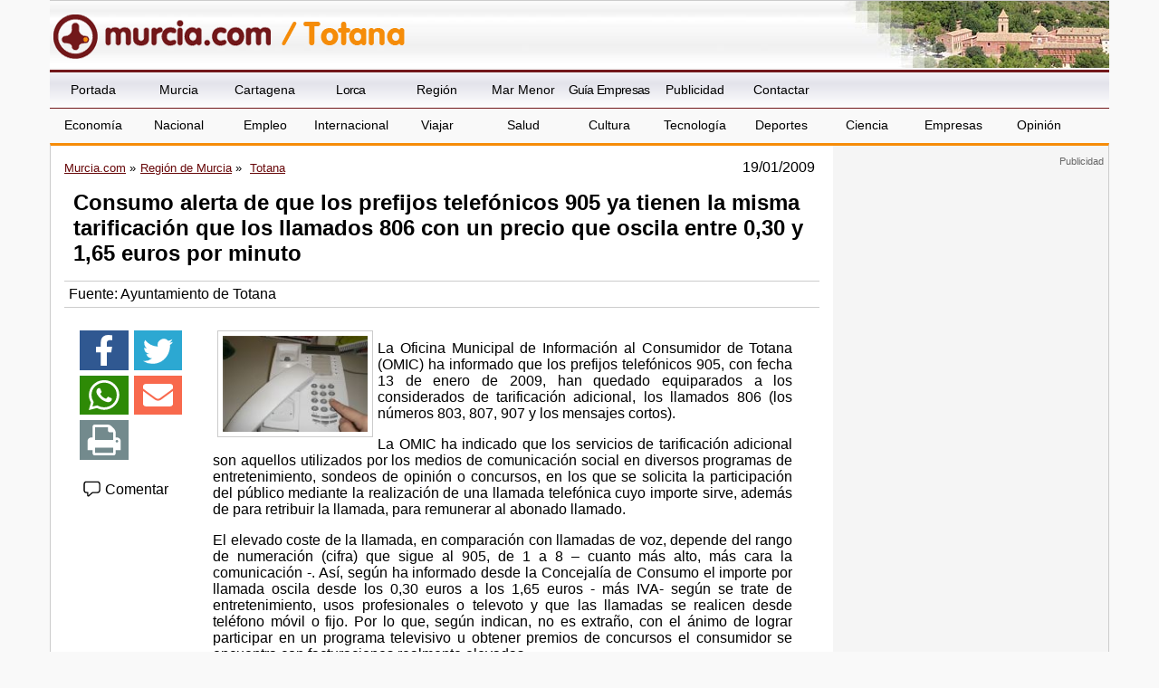

--- FILE ---
content_type: text/html; charset=utf-8
request_url: https://www.google.com/recaptcha/api2/aframe
body_size: 269
content:
<!DOCTYPE HTML><html><head><meta http-equiv="content-type" content="text/html; charset=UTF-8"></head><body><script nonce="nnABoBwQLT2UpFQCDKJjWg">/** Anti-fraud and anti-abuse applications only. See google.com/recaptcha */ try{var clients={'sodar':'https://pagead2.googlesyndication.com/pagead/sodar?'};window.addEventListener("message",function(a){try{if(a.source===window.parent){var b=JSON.parse(a.data);var c=clients[b['id']];if(c){var d=document.createElement('img');d.src=c+b['params']+'&rc='+(localStorage.getItem("rc::a")?sessionStorage.getItem("rc::b"):"");window.document.body.appendChild(d);sessionStorage.setItem("rc::e",parseInt(sessionStorage.getItem("rc::e")||0)+1);localStorage.setItem("rc::h",'1768935206830');}}}catch(b){}});window.parent.postMessage("_grecaptcha_ready", "*");}catch(b){}</script></body></html>